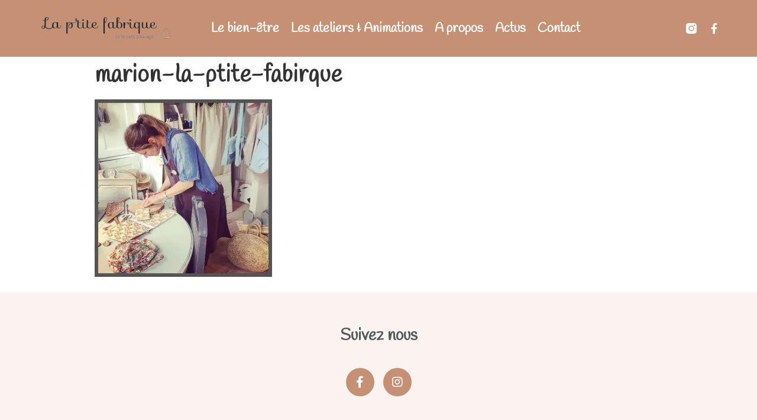

--- FILE ---
content_type: text/html; charset=UTF-8
request_url: https://laptitefabrique85.com/notre-team/marion-la-ptite-fabirque/
body_size: 7408
content:
<!doctype html>
<html lang="fr-FR">
<head>
	<meta charset="UTF-8">
		<meta name="viewport" content="width=device-width, initial-scale=1">
	<link rel="profile" href="https://gmpg.org/xfn/11">
	<title>marion-la-ptite-fabirque - La p&#039;tite fabrique 85</title>

<!-- This site is optimized with the Yoast SEO plugin v12.8 - https://yoast.com/wordpress/plugins/seo/ -->
<meta name="robots" content="max-snippet:-1, max-image-preview:large, max-video-preview:-1"/>
<link rel="canonical" href="https://laptitefabrique85.com/notre-team/marion-la-ptite-fabirque/" />
<meta property="og:locale" content="fr_FR" />
<meta property="og:type" content="article" />
<meta property="og:title" content="marion-la-ptite-fabirque - La p&#039;tite fabrique 85" />
<meta property="og:url" content="https://laptitefabrique85.com/notre-team/marion-la-ptite-fabirque/" />
<meta property="og:site_name" content="La p&#039;tite fabrique 85" />
<meta property="og:image" content="https://laptitefabrique85.com/wp-content/uploads/marion-la-ptite-fabirque.jpg" />
<meta property="og:image:secure_url" content="https://laptitefabrique85.com/wp-content/uploads/marion-la-ptite-fabirque.jpg" />
<meta property="og:image:width" content="960" />
<meta property="og:image:height" content="960" />
<script type='application/ld+json' class='yoast-schema-graph yoast-schema-graph--main'>{"@context":"https://schema.org","@graph":[{"@type":"Organization","@id":"https://laptitefabrique85.com/#organization","name":"La P'tite Fabrique 85","url":"https://laptitefabrique85.com/","sameAs":[],"logo":{"@type":"ImageObject","@id":"https://laptitefabrique85.com/#logo","url":"https://laptitefabrique85.com/wp-content/uploads/logo-quentin.png","width":720,"height":300,"caption":"La P'tite Fabrique 85"},"image":{"@id":"https://laptitefabrique85.com/#logo"}},{"@type":"WebSite","@id":"https://laptitefabrique85.com/#website","url":"https://laptitefabrique85.com/","name":"La p&#039;tite fabrique 85","publisher":{"@id":"https://laptitefabrique85.com/#organization"},"potentialAction":{"@type":"SearchAction","target":"https://laptitefabrique85.com/?s={search_term_string}","query-input":"required name=search_term_string"}},{"@type":"WebPage","@id":"https://laptitefabrique85.com/notre-team/marion-la-ptite-fabirque/#webpage","url":"https://laptitefabrique85.com/notre-team/marion-la-ptite-fabirque/","inLanguage":"fr-FR","name":"marion-la-ptite-fabirque - La p&#039;tite fabrique 85","isPartOf":{"@id":"https://laptitefabrique85.com/#website"},"datePublished":"2021-02-01T21:50:20+00:00","dateModified":"2021-02-01T21:50:20+00:00"}]}</script>
<!-- / Yoast SEO plugin. -->

<link rel='dns-prefetch' href='//s.w.org' />
<link rel="alternate" type="application/rss+xml" title="La p&#039;tite fabrique 85 &raquo; Flux" href="https://laptitefabrique85.com/feed/" />
<link rel="alternate" type="application/rss+xml" title="La p&#039;tite fabrique 85 &raquo; Flux des commentaires" href="https://laptitefabrique85.com/comments/feed/" />
		<script type="text/javascript">
			window._wpemojiSettings = {"baseUrl":"https:\/\/s.w.org\/images\/core\/emoji\/12.0.0-1\/72x72\/","ext":".png","svgUrl":"https:\/\/s.w.org\/images\/core\/emoji\/12.0.0-1\/svg\/","svgExt":".svg","source":{"concatemoji":"https:\/\/laptitefabrique85.com\/wp-includes\/js\/wp-emoji-release.min.js?ver=75180c774486cccf1d7630078fd67cd9"}};
			!function(e,a,t){var n,r,o,i=a.createElement("canvas"),p=i.getContext&&i.getContext("2d");function s(e,t){var a=String.fromCharCode;p.clearRect(0,0,i.width,i.height),p.fillText(a.apply(this,e),0,0);e=i.toDataURL();return p.clearRect(0,0,i.width,i.height),p.fillText(a.apply(this,t),0,0),e===i.toDataURL()}function c(e){var t=a.createElement("script");t.src=e,t.defer=t.type="text/javascript",a.getElementsByTagName("head")[0].appendChild(t)}for(o=Array("flag","emoji"),t.supports={everything:!0,everythingExceptFlag:!0},r=0;r<o.length;r++)t.supports[o[r]]=function(e){if(!p||!p.fillText)return!1;switch(p.textBaseline="top",p.font="600 32px Arial",e){case"flag":return s([127987,65039,8205,9895,65039],[127987,65039,8203,9895,65039])?!1:!s([55356,56826,55356,56819],[55356,56826,8203,55356,56819])&&!s([55356,57332,56128,56423,56128,56418,56128,56421,56128,56430,56128,56423,56128,56447],[55356,57332,8203,56128,56423,8203,56128,56418,8203,56128,56421,8203,56128,56430,8203,56128,56423,8203,56128,56447]);case"emoji":return!s([55357,56424,55356,57342,8205,55358,56605,8205,55357,56424,55356,57340],[55357,56424,55356,57342,8203,55358,56605,8203,55357,56424,55356,57340])}return!1}(o[r]),t.supports.everything=t.supports.everything&&t.supports[o[r]],"flag"!==o[r]&&(t.supports.everythingExceptFlag=t.supports.everythingExceptFlag&&t.supports[o[r]]);t.supports.everythingExceptFlag=t.supports.everythingExceptFlag&&!t.supports.flag,t.DOMReady=!1,t.readyCallback=function(){t.DOMReady=!0},t.supports.everything||(n=function(){t.readyCallback()},a.addEventListener?(a.addEventListener("DOMContentLoaded",n,!1),e.addEventListener("load",n,!1)):(e.attachEvent("onload",n),a.attachEvent("onreadystatechange",function(){"complete"===a.readyState&&t.readyCallback()})),(n=t.source||{}).concatemoji?c(n.concatemoji):n.wpemoji&&n.twemoji&&(c(n.twemoji),c(n.wpemoji)))}(window,document,window._wpemojiSettings);
		</script>
		<style type="text/css">
img.wp-smiley,
img.emoji {
	display: inline !important;
	border: none !important;
	box-shadow: none !important;
	height: 1em !important;
	width: 1em !important;
	margin: 0 .07em !important;
	vertical-align: -0.1em !important;
	background: none !important;
	padding: 0 !important;
}
</style>
	<link rel='stylesheet' id='wp-block-library-css'  href='https://laptitefabrique85.com/wp-includes/css/dist/block-library/style.min.css?ver=75180c774486cccf1d7630078fd67cd9' type='text/css' media='all' />
<link rel='stylesheet' id='advanced-gutenberg-blocks-style-css'  href='https://laptitefabrique85.com/wp-content/plugins/advanced-gutenberg-blocks/dist/blocks.style.build.css?ver=1.9.4' type='text/css' media='all' />
<link rel='stylesheet' id='hello-elementor-css'  href='https://laptitefabrique85.com/wp-content/themes/hello-elementor/style.min.css?ver=2.3.1' type='text/css' media='all' />
<link rel='stylesheet' id='hello-elementor-theme-style-css'  href='https://laptitefabrique85.com/wp-content/themes/hello-elementor/theme.min.css?ver=2.3.1' type='text/css' media='all' />
<link rel='stylesheet' id='elementor-icons-css'  href='https://laptitefabrique85.com/wp-content/plugins/elementor/assets/lib/eicons/css/elementor-icons.min.css?ver=5.9.1' type='text/css' media='all' />
<link rel='stylesheet' id='elementor-animations-css'  href='https://laptitefabrique85.com/wp-content/plugins/elementor/assets/lib/animations/animations.min.css?ver=3.0.14' type='text/css' media='all' />
<link rel='stylesheet' id='elementor-frontend-legacy-css'  href='https://laptitefabrique85.com/wp-content/plugins/elementor/assets/css/frontend-legacy.min.css?ver=3.0.14' type='text/css' media='all' />
<link rel='stylesheet' id='elementor-frontend-css'  href='https://laptitefabrique85.com/wp-content/plugins/elementor/assets/css/frontend.min.css?ver=3.0.14' type='text/css' media='all' />
<link rel='stylesheet' id='elementor-post-175-css'  href='https://laptitefabrique85.com/wp-content/uploads/elementor/css/post-175.css?ver=1622043202' type='text/css' media='all' />
<link rel='stylesheet' id='elementor-pro-css'  href='https://laptitefabrique85.com/wp-content/plugins/elementor-pro/assets/css/frontend.min.css?ver=3.0.8' type='text/css' media='all' />
<link rel='stylesheet' id='font-awesome-5-all-css'  href='https://laptitefabrique85.com/wp-content/plugins/elementor/assets/lib/font-awesome/css/all.min.css?ver=3.0.14' type='text/css' media='all' />
<link rel='stylesheet' id='font-awesome-4-shim-css'  href='https://laptitefabrique85.com/wp-content/plugins/elementor/assets/lib/font-awesome/css/v4-shims.min.css?ver=3.0.14' type='text/css' media='all' />
<link rel='stylesheet' id='elementor-global-css'  href='https://laptitefabrique85.com/wp-content/uploads/elementor/css/global.css?ver=1622043202' type='text/css' media='all' />
<link rel='stylesheet' id='elementor-post-281-css'  href='https://laptitefabrique85.com/wp-content/uploads/elementor/css/post-281.css?ver=1622043202' type='text/css' media='all' />
<link rel='stylesheet' id='elementor-post-322-css'  href='https://laptitefabrique85.com/wp-content/uploads/elementor/css/post-322.css?ver=1622043203' type='text/css' media='all' />
<link rel='stylesheet' id='google-fonts-1-css'  href='https://fonts.googleapis.com/css?family=Handlee%3A100%2C100italic%2C200%2C200italic%2C300%2C300italic%2C400%2C400italic%2C500%2C500italic%2C600%2C600italic%2C700%2C700italic%2C800%2C800italic%2C900%2C900italic%7CLobster%3A100%2C100italic%2C200%2C200italic%2C300%2C300italic%2C400%2C400italic%2C500%2C500italic%2C600%2C600italic%2C700%2C700italic%2C800%2C800italic%2C900%2C900italic%7CPoppins%3A100%2C100italic%2C200%2C200italic%2C300%2C300italic%2C400%2C400italic%2C500%2C500italic%2C600%2C600italic%2C700%2C700italic%2C800%2C800italic%2C900%2C900italic%7CRoboto+Slab%3A100%2C100italic%2C200%2C200italic%2C300%2C300italic%2C400%2C400italic%2C500%2C500italic%2C600%2C600italic%2C700%2C700italic%2C800%2C800italic%2C900%2C900italic%7CRoboto%3A100%2C100italic%2C200%2C200italic%2C300%2C300italic%2C400%2C400italic%2C500%2C500italic%2C600%2C600italic%2C700%2C700italic%2C800%2C800italic%2C900%2C900italic&#038;ver=75180c774486cccf1d7630078fd67cd9' type='text/css' media='all' />
<link rel='stylesheet' id='elementor-icons-shared-0-css'  href='https://laptitefabrique85.com/wp-content/plugins/elementor/assets/lib/font-awesome/css/fontawesome.min.css?ver=5.12.0' type='text/css' media='all' />
<link rel='stylesheet' id='elementor-icons-fa-brands-css'  href='https://laptitefabrique85.com/wp-content/plugins/elementor/assets/lib/font-awesome/css/brands.min.css?ver=5.12.0' type='text/css' media='all' />
<script type='text/javascript' src='https://laptitefabrique85.com/wp-content/plugins/wp-tarteaucitron-js-self-hosted/js/tarteaucitron/tarteaucitron.js?ver=1.0'></script>
<script type='text/javascript' src='https://laptitefabrique85.com/wp-content/plugins/wp-tarteaucitron-js-self-hosted/js/main.js?ver=1.0'></script>
<script type='text/javascript'>
var tarteaucitronForceExpire = '365';
var tarteaucitronCustomText = {
};;
tarteaucitron.init({
	"hashtag" : "#tarteaucitron",
	"highPrivacy" : false,
	"AcceptAllCta" : true,
	"orientation" : "top",
	"adblocker" : false,
	"showAlertSmall" : true,
	"cookieslist" : true,
	"removeCredit" : true,
	"handleBrowserDNTRequest" : true,
	"cookieDomain" : "",
	"cookieName" : "tarteaucitron",
	"useExternalCss" : false,
	"External CSS Url" : "",
	"tarteaucitronForceLanguage" : "BrowserLanguage",
	"tarteaucitronForceExpire" : "365",});
</script>
<script type='text/javascript' src='https://laptitefabrique85.com/wp-content/plugins/wp-tarteaucitron-js-self-hosted/js/main.js?ver=1.0'></script>
<script type='text/javascript'>
//Start Services ads 
// End Services ads 


//Start Services analytic 
// End Services analytic 


//Start Services api 
// End Services api 


//Start Services comment 
// End Services comment 


//Start Services social 
// End Services social 


//Start Services support 
// End Services support 


//Start Services video 
// End Services video 
</script>
<script type='text/javascript' src='https://laptitefabrique85.com/wp-content/plugins/elementor/assets/lib/font-awesome/js/v4-shims.min.js?ver=3.0.14'></script>
<link rel='https://api.w.org/' href='https://laptitefabrique85.com/wp-json/' />
<link rel="EditURI" type="application/rsd+xml" title="RSD" href="https://laptitefabrique85.com/xmlrpc.php?rsd" />
<link rel="wlwmanifest" type="application/wlwmanifest+xml" href="https://laptitefabrique85.com/wp-includes/wlwmanifest.xml" /> 

<link rel='shortlink' href='https://laptitefabrique85.com/?p=381' />
<link rel="alternate" type="application/json+oembed" href="https://laptitefabrique85.com/wp-json/oembed/1.0/embed?url=https%3A%2F%2Flaptitefabrique85.com%2Fnotre-team%2Fmarion-la-ptite-fabirque%2F" />
<link rel="alternate" type="text/xml+oembed" href="https://laptitefabrique85.com/wp-json/oembed/1.0/embed?url=https%3A%2F%2Flaptitefabrique85.com%2Fnotre-team%2Fmarion-la-ptite-fabirque%2F&#038;format=xml" />
</head>
<body data-rsssl=1 class="attachment attachment-template-default attachmentid-381 attachment-jpeg elementor-default elementor-kit-175">

		<div data-elementor-type="header" data-elementor-id="281" class="elementor elementor-281 elementor-location-header" data-elementor-settings="[]">
		<div class="elementor-section-wrap">
					<section class="elementor-section elementor-top-section elementor-element elementor-element-46d271eb elementor-section-full_width elementor-section-height-min-height elementor-section-items-stretch elementor-section-height-default" data-id="46d271eb" data-element_type="section" data-settings="{&quot;background_background&quot;:&quot;classic&quot;}">
						<div class="elementor-container elementor-column-gap-default">
							<div class="elementor-row">
					<div class="elementor-column elementor-col-25 elementor-top-column elementor-element elementor-element-2eb6e619" data-id="2eb6e619" data-element_type="column">
			<div class="elementor-column-wrap elementor-element-populated">
							<div class="elementor-widget-wrap">
						<div class="elementor-element elementor-element-12edcc92 elementor-widget elementor-widget-image" data-id="12edcc92" data-element_type="widget" data-widget_type="image.default">
				<div class="elementor-widget-container">
					<div class="elementor-image">
											<a href="https://laptitefabrique85.com">
							<picture class="attachment-full size-full">
<source type="image/webp" srcset="https://laptitefabrique85.com/wp-content/uploads/logo-quentin.png.webp 720w, https://laptitefabrique85.com/wp-content/uploads/logo-quentin-300x125.png.webp 300w" sizes="(max-width: 720px) 100vw, 720px"/>
<img width="720" height="300" src="https://laptitefabrique85.com/wp-content/uploads/logo-quentin.png" alt="" srcset="https://laptitefabrique85.com/wp-content/uploads/logo-quentin.png 720w, https://laptitefabrique85.com/wp-content/uploads/logo-quentin-300x125.png 300w" sizes="(max-width: 720px) 100vw, 720px"/>
</picture>
								</a>
											</div>
				</div>
				</div>
						</div>
					</div>
		</div>
				<div class="elementor-column elementor-col-50 elementor-top-column elementor-element elementor-element-f31d0ff" data-id="f31d0ff" data-element_type="column">
			<div class="elementor-column-wrap elementor-element-populated">
							<div class="elementor-widget-wrap">
						<div class="elementor-element elementor-element-7b103188 elementor-nav-menu__align-center elementor-nav-menu--stretch elementor-nav-menu__text-align-center elementor-nav-menu--indicator-classic elementor-nav-menu--dropdown-tablet elementor-nav-menu--toggle elementor-nav-menu--burger elementor-widget elementor-widget-nav-menu" data-id="7b103188" data-element_type="widget" data-settings="{&quot;full_width&quot;:&quot;stretch&quot;,&quot;layout&quot;:&quot;horizontal&quot;,&quot;toggle&quot;:&quot;burger&quot;}" data-widget_type="nav-menu.default">
				<div class="elementor-widget-container">
						<nav role="navigation" class="elementor-nav-menu--main elementor-nav-menu__container elementor-nav-menu--layout-horizontal e--pointer-underline e--animation-fade"><ul id="menu-1-7b103188" class="elementor-nav-menu"><li class="menu-item menu-item-type-custom menu-item-object-custom menu-item-has-children menu-item-287"><a href="#" class="elementor-item elementor-item-anchor">Le bien-être</a>
<ul class="sub-menu elementor-nav-menu--dropdown">
	<li class="menu-item menu-item-type-post_type menu-item-object-page menu-item-407"><a href="https://laptitefabrique85.com/le-bien-etre-pour-soi-et-ses-proches/" class="elementor-sub-item">Pour soi et ses proches</a></li>
	<li class="menu-item menu-item-type-post_type menu-item-object-page menu-item-406"><a href="https://laptitefabrique85.com/le-bien-etre-en-entreprise/" class="elementor-sub-item">En entreprise</a></li>
	<li class="menu-item menu-item-type-post_type menu-item-object-page menu-item-405"><a href="https://laptitefabrique85.com/le-bien-etre-a-lecole/" class="elementor-sub-item">A l&#8217;école</a></li>
</ul>
</li>
<li class="menu-item menu-item-type-custom menu-item-object-custom menu-item-has-children menu-item-291"><a href="#" class="elementor-item elementor-item-anchor">Les ateliers &#038; Animations</a>
<ul class="sub-menu elementor-nav-menu--dropdown">
	<li class="menu-item menu-item-type-post_type menu-item-object-page menu-item-429"><a href="https://laptitefabrique85.com/le-programme-des-ateliers-a-venir/" class="elementor-sub-item">Le programme à venir</a></li>
	<li class="menu-item menu-item-type-post_type menu-item-object-page menu-item-292"><a href="https://laptitefabrique85.com/les-ateliers-cosmetiques-naturels-diy/" class="elementor-sub-item">Les ateliers cosmétiques naturels DIY</a></li>
	<li class="menu-item menu-item-type-post_type menu-item-object-page menu-item-425"><a href="https://laptitefabrique85.com/les-ateliers-enfants/" class="elementor-sub-item">Les ateliers enfants</a></li>
	<li class="menu-item menu-item-type-post_type menu-item-object-page menu-item-424"><a href="https://laptitefabrique85.com/les-ateliers-prives/" class="elementor-sub-item">Les ateliers privés</a></li>
	<li class="menu-item menu-item-type-post_type menu-item-object-page menu-item-426"><a href="https://laptitefabrique85.com/les-ateliers-creatifs/" class="elementor-sub-item">Les ateliers créatifs</a></li>
	<li class="menu-item menu-item-type-post_type menu-item-object-page menu-item-427"><a href="https://laptitefabrique85.com/les-evenements-slow-bien-etre/" class="elementor-sub-item">Les événements slow et bien être</a></li>
	<li class="menu-item menu-item-type-post_type menu-item-object-page menu-item-428"><a href="https://laptitefabrique85.com/les-atelier-healthy-food/" class="elementor-sub-item">Les ateliers &#8220;Healthy food&#8221;</a></li>
</ul>
</li>
<li class="menu-item menu-item-type-custom menu-item-object-custom menu-item-has-children menu-item-408"><a href="#" class="elementor-item elementor-item-anchor">A propos</a>
<ul class="sub-menu elementor-nav-menu--dropdown">
	<li class="menu-item menu-item-type-post_type menu-item-object-page menu-item-411"><a href="https://laptitefabrique85.com/notre-concept/" class="elementor-sub-item">Notre concept</a></li>
	<li class="menu-item menu-item-type-post_type menu-item-object-page menu-item-410"><a href="https://laptitefabrique85.com/nos-valeurs/" class="elementor-sub-item">Nos valeurs</a></li>
	<li class="menu-item menu-item-type-post_type menu-item-object-page menu-item-409"><a href="https://laptitefabrique85.com/notre-team/" class="elementor-sub-item">Notre Team</a></li>
</ul>
</li>
<li class="menu-item menu-item-type-post_type menu-item-object-page menu-item-1286"><a href="https://laptitefabrique85.com/actualites/" class="elementor-item">Actus</a></li>
<li class="menu-item menu-item-type-post_type menu-item-object-page menu-item-293"><a href="https://laptitefabrique85.com/contact/" class="elementor-item">Contact</a></li>
</ul></nav>
					<div class="elementor-menu-toggle" role="button" tabindex="0" aria-label="Menu Toggle" aria-expanded="false">
			<i class="eicon-menu-bar" aria-hidden="true"></i>
			<span class="elementor-screen-only">Menu</span>
		</div>
			<nav class="elementor-nav-menu--dropdown elementor-nav-menu__container" role="navigation" aria-hidden="true"><ul id="menu-2-7b103188" class="elementor-nav-menu"><li class="menu-item menu-item-type-custom menu-item-object-custom menu-item-has-children menu-item-287"><a href="#" class="elementor-item elementor-item-anchor">Le bien-être</a>
<ul class="sub-menu elementor-nav-menu--dropdown">
	<li class="menu-item menu-item-type-post_type menu-item-object-page menu-item-407"><a href="https://laptitefabrique85.com/le-bien-etre-pour-soi-et-ses-proches/" class="elementor-sub-item">Pour soi et ses proches</a></li>
	<li class="menu-item menu-item-type-post_type menu-item-object-page menu-item-406"><a href="https://laptitefabrique85.com/le-bien-etre-en-entreprise/" class="elementor-sub-item">En entreprise</a></li>
	<li class="menu-item menu-item-type-post_type menu-item-object-page menu-item-405"><a href="https://laptitefabrique85.com/le-bien-etre-a-lecole/" class="elementor-sub-item">A l&#8217;école</a></li>
</ul>
</li>
<li class="menu-item menu-item-type-custom menu-item-object-custom menu-item-has-children menu-item-291"><a href="#" class="elementor-item elementor-item-anchor">Les ateliers &#038; Animations</a>
<ul class="sub-menu elementor-nav-menu--dropdown">
	<li class="menu-item menu-item-type-post_type menu-item-object-page menu-item-429"><a href="https://laptitefabrique85.com/le-programme-des-ateliers-a-venir/" class="elementor-sub-item">Le programme à venir</a></li>
	<li class="menu-item menu-item-type-post_type menu-item-object-page menu-item-292"><a href="https://laptitefabrique85.com/les-ateliers-cosmetiques-naturels-diy/" class="elementor-sub-item">Les ateliers cosmétiques naturels DIY</a></li>
	<li class="menu-item menu-item-type-post_type menu-item-object-page menu-item-425"><a href="https://laptitefabrique85.com/les-ateliers-enfants/" class="elementor-sub-item">Les ateliers enfants</a></li>
	<li class="menu-item menu-item-type-post_type menu-item-object-page menu-item-424"><a href="https://laptitefabrique85.com/les-ateliers-prives/" class="elementor-sub-item">Les ateliers privés</a></li>
	<li class="menu-item menu-item-type-post_type menu-item-object-page menu-item-426"><a href="https://laptitefabrique85.com/les-ateliers-creatifs/" class="elementor-sub-item">Les ateliers créatifs</a></li>
	<li class="menu-item menu-item-type-post_type menu-item-object-page menu-item-427"><a href="https://laptitefabrique85.com/les-evenements-slow-bien-etre/" class="elementor-sub-item">Les événements slow et bien être</a></li>
	<li class="menu-item menu-item-type-post_type menu-item-object-page menu-item-428"><a href="https://laptitefabrique85.com/les-atelier-healthy-food/" class="elementor-sub-item">Les ateliers &#8220;Healthy food&#8221;</a></li>
</ul>
</li>
<li class="menu-item menu-item-type-custom menu-item-object-custom menu-item-has-children menu-item-408"><a href="#" class="elementor-item elementor-item-anchor">A propos</a>
<ul class="sub-menu elementor-nav-menu--dropdown">
	<li class="menu-item menu-item-type-post_type menu-item-object-page menu-item-411"><a href="https://laptitefabrique85.com/notre-concept/" class="elementor-sub-item">Notre concept</a></li>
	<li class="menu-item menu-item-type-post_type menu-item-object-page menu-item-410"><a href="https://laptitefabrique85.com/nos-valeurs/" class="elementor-sub-item">Nos valeurs</a></li>
	<li class="menu-item menu-item-type-post_type menu-item-object-page menu-item-409"><a href="https://laptitefabrique85.com/notre-team/" class="elementor-sub-item">Notre Team</a></li>
</ul>
</li>
<li class="menu-item menu-item-type-post_type menu-item-object-page menu-item-1286"><a href="https://laptitefabrique85.com/actualites/" class="elementor-item">Actus</a></li>
<li class="menu-item menu-item-type-post_type menu-item-object-page menu-item-293"><a href="https://laptitefabrique85.com/contact/" class="elementor-item">Contact</a></li>
</ul></nav>
				</div>
				</div>
						</div>
					</div>
		</div>
				<div class="elementor-column elementor-col-25 elementor-top-column elementor-element elementor-element-2101eb56" data-id="2101eb56" data-element_type="column">
			<div class="elementor-column-wrap elementor-element-populated">
							<div class="elementor-widget-wrap">
						<div class="elementor-element elementor-element-57e454d elementor-shape-square elementor-grid-0 elementor-widget elementor-widget-social-icons" data-id="57e454d" data-element_type="widget" data-widget_type="social-icons.default">
				<div class="elementor-widget-container">
					<div class="elementor-social-icons-wrapper elementor-grid">
							<div class="elementor-grid-item">
					<a class="elementor-icon elementor-social-icon elementor-social-icon- elementor-repeater-item-12ecc50" href="https://www.instagram.com/laptitefabrique85/?hl=fr" target="_blank">
						<span class="elementor-screen-only"></span>
						<svg xmlns="http://www.w3.org/2000/svg" id="b62454c0-0463-412a-9492-fabdb97c2bec" data-name="Layer 1" width="21" height="21" viewBox="0 0 21 21"><path id="a9b4ec56-f47e-4995-bb27-f770c3d572e7" data-name="Combined-Shape" d="M15.9967,0A5.008,5.008,0,0,1,21,5.0033V15.9967A5.008,5.008,0,0,1,15.9967,21H5.0033A5.008,5.008,0,0,1,0,15.9967V5.0033A5.008,5.008,0,0,1,5.0033,0ZM10.5,5.04a5.46,5.46,0,1,0,5.46,5.46A5.46,5.46,0,0,0,10.5,5.04Zm0,1.68A3.78,3.78,0,1,1,6.72,10.5,3.78,3.78,0,0,1,10.5,6.72Zm6.09-3.78a1.47,1.47,0,1,0,1.47,1.47A1.47,1.47,0,0,0,16.59,2.94Z" style="fill-rule:evenodd"></path></svg>					</a>
				</div>
							<div class="elementor-grid-item">
					<a class="elementor-icon elementor-social-icon elementor-social-icon-facebook-f elementor-repeater-item-fac13cb" href="https://www.facebook.com/laptitefabriquedelacotesauvage" target="_blank">
						<span class="elementor-screen-only">Facebook-f</span>
						<i class="fab fa-facebook-f"></i>					</a>
				</div>
					</div>
				</div>
				</div>
						</div>
					</div>
		</div>
								</div>
					</div>
		</section>
				</div>
		</div>
		
<main class="site-main post-381 attachment type-attachment status-inherit hentry" role="main">
			<header class="page-header">
			<h1 class="entry-title">marion-la-ptite-fabirque</h1>		</header>
		<div class="page-content">
		<p class="attachment"><a href='https://laptitefabrique85.com/wp-content/uploads/marion-la-ptite-fabirque.jpg'><picture class="attachment-medium size-medium">
<source type="image/webp" srcset="https://laptitefabrique85.com/wp-content/uploads/marion-la-ptite-fabirque-300x300.jpg.webp 300w, https://laptitefabrique85.com/wp-content/uploads/marion-la-ptite-fabirque-150x150.jpg.webp 150w, https://laptitefabrique85.com/wp-content/uploads/marion-la-ptite-fabirque-768x768.jpg.webp 768w, https://laptitefabrique85.com/wp-content/uploads/marion-la-ptite-fabirque.jpg.webp 960w" sizes="(max-width: 300px) 100vw, 300px"/>
<img width="300" height="300" src="https://laptitefabrique85.com/wp-content/uploads/marion-la-ptite-fabirque-300x300.jpg" alt="" srcset="https://laptitefabrique85.com/wp-content/uploads/marion-la-ptite-fabirque-300x300.jpg 300w, https://laptitefabrique85.com/wp-content/uploads/marion-la-ptite-fabirque-150x150.jpg 150w, https://laptitefabrique85.com/wp-content/uploads/marion-la-ptite-fabirque-768x768.jpg 768w, https://laptitefabrique85.com/wp-content/uploads/marion-la-ptite-fabirque.jpg 960w" sizes="(max-width: 300px) 100vw, 300px"/>
</picture>
</a></p>
		<div class="post-tags">
					</div>
			</div>

	<section id="comments" class="comments-area">

	


</section><!-- .comments-area -->
</main>

			<div data-elementor-type="footer" data-elementor-id="322" class="elementor elementor-322 elementor-location-footer" data-elementor-settings="[]">
		<div class="elementor-section-wrap">
					<section class="elementor-section elementor-top-section elementor-element elementor-element-4fc2664 elementor-section-boxed elementor-section-height-default elementor-section-height-default" data-id="4fc2664" data-element_type="section" data-settings="{&quot;background_background&quot;:&quot;classic&quot;}">
						<div class="elementor-container elementor-column-gap-default">
							<div class="elementor-row">
					<div class="elementor-column elementor-col-100 elementor-top-column elementor-element elementor-element-6868428" data-id="6868428" data-element_type="column" data-settings="{&quot;background_background&quot;:&quot;classic&quot;}">
			<div class="elementor-column-wrap elementor-element-populated">
							<div class="elementor-widget-wrap">
						<div class="elementor-element elementor-element-9cc3717 elementor-widget elementor-widget-heading" data-id="9cc3717" data-element_type="widget" data-widget_type="heading.default">
				<div class="elementor-widget-container">
			<h3 class="elementor-heading-title elementor-size-default">Suivez nous</h3>		</div>
				</div>
				<div class="elementor-element elementor-element-62e9792 elementor-shape-rounded elementor-grid-0 elementor-widget elementor-widget-social-icons" data-id="62e9792" data-element_type="widget" data-widget_type="social-icons.default">
				<div class="elementor-widget-container">
					<div class="elementor-social-icons-wrapper elementor-grid">
							<div class="elementor-grid-item">
					<a class="elementor-icon elementor-social-icon elementor-social-icon-facebook-f elementor-repeater-item-e243yam" href="https://www.facebook.com/laptitefabriquedelacotesauvage" target="_blank">
						<span class="elementor-screen-only">Facebook-f</span>
						<i class="fab fa-facebook-f"></i>					</a>
				</div>
							<div class="elementor-grid-item">
					<a class="elementor-icon elementor-social-icon elementor-social-icon-instagram elementor-repeater-item-e344eea" href="https://www.instagram.com/laptitefabrique85/?hl=fr" target="_blank">
						<span class="elementor-screen-only">Instagram</span>
						<i class="fab fa-instagram"></i>					</a>
				</div>
					</div>
				</div>
				</div>
						</div>
					</div>
		</div>
								</div>
					</div>
		</section>
				<footer class="elementor-section elementor-top-section elementor-element elementor-element-ed9b573 elementor-section-full_width elementor-section-height-default elementor-section-height-default" data-id="ed9b573" data-element_type="section" data-settings="{&quot;background_background&quot;:&quot;classic&quot;}">
						<div class="elementor-container elementor-column-gap-no">
							<div class="elementor-row">
					<div class="elementor-column elementor-col-25 elementor-top-column elementor-element elementor-element-5ca39110" data-id="5ca39110" data-element_type="column">
			<div class="elementor-column-wrap elementor-element-populated">
							<div class="elementor-widget-wrap">
						<div class="elementor-element elementor-element-2462a102 elementor-widget elementor-widget-image" data-id="2462a102" data-element_type="widget" data-widget_type="image.default">
				<div class="elementor-widget-container">
					<div class="elementor-image">
											<a href="https://laptitefabrique85.com">
							<picture class="attachment-full size-full">
<source type="image/webp" srcset="https://laptitefabrique85.com/wp-content/uploads/logo-quentin.png.webp 720w, https://laptitefabrique85.com/wp-content/uploads/logo-quentin-300x125.png.webp 300w" sizes="(max-width: 720px) 100vw, 720px"/>
<img width="720" height="300" src="https://laptitefabrique85.com/wp-content/uploads/logo-quentin.png" alt="" srcset="https://laptitefabrique85.com/wp-content/uploads/logo-quentin.png 720w, https://laptitefabrique85.com/wp-content/uploads/logo-quentin-300x125.png 300w" sizes="(max-width: 720px) 100vw, 720px"/>
</picture>
								</a>
											</div>
				</div>
				</div>
						</div>
					</div>
		</div>
				<div class="elementor-column elementor-col-25 elementor-top-column elementor-element elementor-element-591655d5" data-id="591655d5" data-element_type="column">
			<div class="elementor-column-wrap elementor-element-populated">
							<div class="elementor-widget-wrap">
						<div class="elementor-element elementor-element-5c0d852f elementor-widget elementor-widget-heading" data-id="5c0d852f" data-element_type="widget" data-widget_type="heading.default">
				<div class="elementor-widget-container">
			<h4 class="elementor-heading-title elementor-size-default">Nous rendre visite</h4>		</div>
				</div>
				<div class="elementor-element elementor-element-497cc8d6 elementor-widget elementor-widget-text-editor" data-id="497cc8d6" data-element_type="widget" data-widget_type="text-editor.default">
				<div class="elementor-widget-container">
					<div class="elementor-text-editor elementor-clearfix"><p>9 bis rue des Fusiliers Marins</p><p>85100 Les Sables d&#8217;Olonne</p><p>06.63.72.70.52</p><p> </p></div>
				</div>
				</div>
						</div>
					</div>
		</div>
				<div class="elementor-column elementor-col-25 elementor-top-column elementor-element elementor-element-59c2bb6c" data-id="59c2bb6c" data-element_type="column">
			<div class="elementor-column-wrap elementor-element-populated">
							<div class="elementor-widget-wrap">
						<div class="elementor-element elementor-element-47fa4633 elementor-widget elementor-widget-heading" data-id="47fa4633" data-element_type="widget" data-widget_type="heading.default">
				<div class="elementor-widget-container">
			<h4 class="elementor-heading-title elementor-size-default">horaires d'ouverture</h4>		</div>
				</div>
				<div class="elementor-element elementor-element-51c61ed5 elementor-widget elementor-widget-text-editor" data-id="51c61ed5" data-element_type="widget" data-widget_type="text-editor.default">
				<div class="elementor-widget-container">
					<div class="elementor-text-editor elementor-clearfix"><p>Lundi, Mardi, Jeudi, Vendredi, Samedi <br />10h00 &#8211; 12h00 &amp; 14h30 &#8211; 17h00<br />Fermé le Mercredi et le Dimanche</p></div>
				</div>
				</div>
						</div>
					</div>
		</div>
				<div class="elementor-column elementor-col-25 elementor-top-column elementor-element elementor-element-1a43cd3" data-id="1a43cd3" data-element_type="column">
			<div class="elementor-column-wrap elementor-element-populated">
							<div class="elementor-widget-wrap">
						<div class="elementor-element elementor-element-6f884f16 elementor-widget elementor-widget-heading" data-id="6f884f16" data-element_type="widget" data-widget_type="heading.default">
				<div class="elementor-widget-container">
			<h4 class="elementor-heading-title elementor-size-default">Liens rapides</h4>		</div>
				</div>
				<div class="elementor-element elementor-element-6aa90586 elementor-nav-menu--dropdown-none elementor-nav-menu--indicator-classic elementor-widget elementor-widget-nav-menu" data-id="6aa90586" data-element_type="widget" data-settings="{&quot;layout&quot;:&quot;vertical&quot;}" data-widget_type="nav-menu.default">
				<div class="elementor-widget-container">
						<nav role="navigation" class="elementor-nav-menu--main elementor-nav-menu__container elementor-nav-menu--layout-vertical e--pointer-none"><ul id="menu-1-6aa90586" class="elementor-nav-menu sm-vertical"><li class="menu-item menu-item-type-custom menu-item-object-custom menu-item-has-children menu-item-287"><a href="#" class="elementor-item elementor-item-anchor">Le bien-être</a>
<ul class="sub-menu elementor-nav-menu--dropdown">
	<li class="menu-item menu-item-type-post_type menu-item-object-page menu-item-407"><a href="https://laptitefabrique85.com/le-bien-etre-pour-soi-et-ses-proches/" class="elementor-sub-item">Pour soi et ses proches</a></li>
	<li class="menu-item menu-item-type-post_type menu-item-object-page menu-item-406"><a href="https://laptitefabrique85.com/le-bien-etre-en-entreprise/" class="elementor-sub-item">En entreprise</a></li>
	<li class="menu-item menu-item-type-post_type menu-item-object-page menu-item-405"><a href="https://laptitefabrique85.com/le-bien-etre-a-lecole/" class="elementor-sub-item">A l&#8217;école</a></li>
</ul>
</li>
<li class="menu-item menu-item-type-custom menu-item-object-custom menu-item-has-children menu-item-291"><a href="#" class="elementor-item elementor-item-anchor">Les ateliers &#038; Animations</a>
<ul class="sub-menu elementor-nav-menu--dropdown">
	<li class="menu-item menu-item-type-post_type menu-item-object-page menu-item-429"><a href="https://laptitefabrique85.com/le-programme-des-ateliers-a-venir/" class="elementor-sub-item">Le programme à venir</a></li>
	<li class="menu-item menu-item-type-post_type menu-item-object-page menu-item-292"><a href="https://laptitefabrique85.com/les-ateliers-cosmetiques-naturels-diy/" class="elementor-sub-item">Les ateliers cosmétiques naturels DIY</a></li>
	<li class="menu-item menu-item-type-post_type menu-item-object-page menu-item-425"><a href="https://laptitefabrique85.com/les-ateliers-enfants/" class="elementor-sub-item">Les ateliers enfants</a></li>
	<li class="menu-item menu-item-type-post_type menu-item-object-page menu-item-424"><a href="https://laptitefabrique85.com/les-ateliers-prives/" class="elementor-sub-item">Les ateliers privés</a></li>
	<li class="menu-item menu-item-type-post_type menu-item-object-page menu-item-426"><a href="https://laptitefabrique85.com/les-ateliers-creatifs/" class="elementor-sub-item">Les ateliers créatifs</a></li>
	<li class="menu-item menu-item-type-post_type menu-item-object-page menu-item-427"><a href="https://laptitefabrique85.com/les-evenements-slow-bien-etre/" class="elementor-sub-item">Les événements slow et bien être</a></li>
	<li class="menu-item menu-item-type-post_type menu-item-object-page menu-item-428"><a href="https://laptitefabrique85.com/les-atelier-healthy-food/" class="elementor-sub-item">Les ateliers &#8220;Healthy food&#8221;</a></li>
</ul>
</li>
<li class="menu-item menu-item-type-custom menu-item-object-custom menu-item-has-children menu-item-408"><a href="#" class="elementor-item elementor-item-anchor">A propos</a>
<ul class="sub-menu elementor-nav-menu--dropdown">
	<li class="menu-item menu-item-type-post_type menu-item-object-page menu-item-411"><a href="https://laptitefabrique85.com/notre-concept/" class="elementor-sub-item">Notre concept</a></li>
	<li class="menu-item menu-item-type-post_type menu-item-object-page menu-item-410"><a href="https://laptitefabrique85.com/nos-valeurs/" class="elementor-sub-item">Nos valeurs</a></li>
	<li class="menu-item menu-item-type-post_type menu-item-object-page menu-item-409"><a href="https://laptitefabrique85.com/notre-team/" class="elementor-sub-item">Notre Team</a></li>
</ul>
</li>
<li class="menu-item menu-item-type-post_type menu-item-object-page menu-item-1286"><a href="https://laptitefabrique85.com/actualites/" class="elementor-item">Actus</a></li>
<li class="menu-item menu-item-type-post_type menu-item-object-page menu-item-293"><a href="https://laptitefabrique85.com/contact/" class="elementor-item">Contact</a></li>
</ul></nav>
					<div class="elementor-menu-toggle" role="button" tabindex="0" aria-label="Menu Toggle" aria-expanded="false">
			<i class="eicon-menu-bar" aria-hidden="true"></i>
			<span class="elementor-screen-only">Menu</span>
		</div>
			<nav class="elementor-nav-menu--dropdown elementor-nav-menu__container" role="navigation" aria-hidden="true"><ul id="menu-2-6aa90586" class="elementor-nav-menu sm-vertical"><li class="menu-item menu-item-type-custom menu-item-object-custom menu-item-has-children menu-item-287"><a href="#" class="elementor-item elementor-item-anchor">Le bien-être</a>
<ul class="sub-menu elementor-nav-menu--dropdown">
	<li class="menu-item menu-item-type-post_type menu-item-object-page menu-item-407"><a href="https://laptitefabrique85.com/le-bien-etre-pour-soi-et-ses-proches/" class="elementor-sub-item">Pour soi et ses proches</a></li>
	<li class="menu-item menu-item-type-post_type menu-item-object-page menu-item-406"><a href="https://laptitefabrique85.com/le-bien-etre-en-entreprise/" class="elementor-sub-item">En entreprise</a></li>
	<li class="menu-item menu-item-type-post_type menu-item-object-page menu-item-405"><a href="https://laptitefabrique85.com/le-bien-etre-a-lecole/" class="elementor-sub-item">A l&#8217;école</a></li>
</ul>
</li>
<li class="menu-item menu-item-type-custom menu-item-object-custom menu-item-has-children menu-item-291"><a href="#" class="elementor-item elementor-item-anchor">Les ateliers &#038; Animations</a>
<ul class="sub-menu elementor-nav-menu--dropdown">
	<li class="menu-item menu-item-type-post_type menu-item-object-page menu-item-429"><a href="https://laptitefabrique85.com/le-programme-des-ateliers-a-venir/" class="elementor-sub-item">Le programme à venir</a></li>
	<li class="menu-item menu-item-type-post_type menu-item-object-page menu-item-292"><a href="https://laptitefabrique85.com/les-ateliers-cosmetiques-naturels-diy/" class="elementor-sub-item">Les ateliers cosmétiques naturels DIY</a></li>
	<li class="menu-item menu-item-type-post_type menu-item-object-page menu-item-425"><a href="https://laptitefabrique85.com/les-ateliers-enfants/" class="elementor-sub-item">Les ateliers enfants</a></li>
	<li class="menu-item menu-item-type-post_type menu-item-object-page menu-item-424"><a href="https://laptitefabrique85.com/les-ateliers-prives/" class="elementor-sub-item">Les ateliers privés</a></li>
	<li class="menu-item menu-item-type-post_type menu-item-object-page menu-item-426"><a href="https://laptitefabrique85.com/les-ateliers-creatifs/" class="elementor-sub-item">Les ateliers créatifs</a></li>
	<li class="menu-item menu-item-type-post_type menu-item-object-page menu-item-427"><a href="https://laptitefabrique85.com/les-evenements-slow-bien-etre/" class="elementor-sub-item">Les événements slow et bien être</a></li>
	<li class="menu-item menu-item-type-post_type menu-item-object-page menu-item-428"><a href="https://laptitefabrique85.com/les-atelier-healthy-food/" class="elementor-sub-item">Les ateliers &#8220;Healthy food&#8221;</a></li>
</ul>
</li>
<li class="menu-item menu-item-type-custom menu-item-object-custom menu-item-has-children menu-item-408"><a href="#" class="elementor-item elementor-item-anchor">A propos</a>
<ul class="sub-menu elementor-nav-menu--dropdown">
	<li class="menu-item menu-item-type-post_type menu-item-object-page menu-item-411"><a href="https://laptitefabrique85.com/notre-concept/" class="elementor-sub-item">Notre concept</a></li>
	<li class="menu-item menu-item-type-post_type menu-item-object-page menu-item-410"><a href="https://laptitefabrique85.com/nos-valeurs/" class="elementor-sub-item">Nos valeurs</a></li>
	<li class="menu-item menu-item-type-post_type menu-item-object-page menu-item-409"><a href="https://laptitefabrique85.com/notre-team/" class="elementor-sub-item">Notre Team</a></li>
</ul>
</li>
<li class="menu-item menu-item-type-post_type menu-item-object-page menu-item-1286"><a href="https://laptitefabrique85.com/actualites/" class="elementor-item">Actus</a></li>
<li class="menu-item menu-item-type-post_type menu-item-object-page menu-item-293"><a href="https://laptitefabrique85.com/contact/" class="elementor-item">Contact</a></li>
</ul></nav>
				</div>
				</div>
						</div>
					</div>
		</div>
								</div>
					</div>
		</footer>
				<section class="elementor-section elementor-top-section elementor-element elementor-element-4a6f45ed elementor-section-full_width elementor-section-height-min-height elementor-section-content-middle elementor-section-height-default elementor-section-items-middle" data-id="4a6f45ed" data-element_type="section" data-settings="{&quot;background_background&quot;:&quot;classic&quot;}">
						<div class="elementor-container elementor-column-gap-no">
							<div class="elementor-row">
					<div class="elementor-column elementor-col-100 elementor-top-column elementor-element elementor-element-43eb2d1f" data-id="43eb2d1f" data-element_type="column">
			<div class="elementor-column-wrap elementor-element-populated">
							<div class="elementor-widget-wrap">
						<div class="elementor-element elementor-element-2885ca36 elementor-widget elementor-widget-heading" data-id="2885ca36" data-element_type="widget" data-widget_type="heading.default">
				<div class="elementor-widget-container">
			<p class="elementor-heading-title elementor-size-default">© La P'tite Fabrique 2026</p>		</div>
				</div>
						</div>
					</div>
		</div>
								</div>
					</div>
		</section>
				</div>
		</div>
		
<script type='text/javascript' src='https://laptitefabrique85.com/wp-includes/js/wp-embed.min.js?ver=75180c774486cccf1d7630078fd67cd9'></script>
<script type='text/javascript' src='https://laptitefabrique85.com/wp-includes/js/jquery/jquery.js?ver=1.12.4-wp'></script>
<script type='text/javascript' src='https://laptitefabrique85.com/wp-includes/js/jquery/jquery-migrate.min.js?ver=1.4.1'></script>
<script type='text/javascript' src='https://laptitefabrique85.com/wp-content/plugins/elementor-pro/assets/lib/smartmenus/jquery.smartmenus.min.js?ver=1.0.1'></script>
<script type='text/javascript' src='https://laptitefabrique85.com/wp-content/plugins/elementor/assets/js/frontend-modules.min.js?ver=3.0.14'></script>
<script type='text/javascript' src='https://laptitefabrique85.com/wp-content/plugins/elementor-pro/assets/lib/sticky/jquery.sticky.min.js?ver=3.0.8'></script>
<script type='text/javascript'>
var ElementorProFrontendConfig = {"ajaxurl":"https:\/\/laptitefabrique85.com\/wp-admin\/admin-ajax.php","nonce":"077860a656","i18n":{"toc_no_headings_found":"No headings were found on this page."},"shareButtonsNetworks":{"facebook":{"title":"Facebook","has_counter":true},"twitter":{"title":"Twitter"},"google":{"title":"Google+","has_counter":true},"linkedin":{"title":"LinkedIn","has_counter":true},"pinterest":{"title":"Pinterest","has_counter":true},"reddit":{"title":"Reddit","has_counter":true},"vk":{"title":"VK","has_counter":true},"odnoklassniki":{"title":"OK","has_counter":true},"tumblr":{"title":"Tumblr"},"digg":{"title":"Digg"},"skype":{"title":"Skype"},"stumbleupon":{"title":"StumbleUpon","has_counter":true},"mix":{"title":"Mix"},"telegram":{"title":"Telegram"},"pocket":{"title":"Pocket","has_counter":true},"xing":{"title":"XING","has_counter":true},"whatsapp":{"title":"WhatsApp"},"email":{"title":"Email"},"print":{"title":"Print"}},"facebook_sdk":{"lang":"fr_FR","app_id":""},"lottie":{"defaultAnimationUrl":"https:\/\/laptitefabrique85.com\/wp-content\/plugins\/elementor-pro\/modules\/lottie\/assets\/animations\/default.json"}};
</script>
<script type='text/javascript' src='https://laptitefabrique85.com/wp-content/plugins/elementor-pro/assets/js/frontend.min.js?ver=3.0.8'></script>
<script type='text/javascript' src='https://laptitefabrique85.com/wp-includes/js/jquery/ui/position.min.js?ver=1.11.4'></script>
<script type='text/javascript' src='https://laptitefabrique85.com/wp-content/plugins/elementor/assets/lib/dialog/dialog.min.js?ver=4.8.1'></script>
<script type='text/javascript' src='https://laptitefabrique85.com/wp-content/plugins/elementor/assets/lib/waypoints/waypoints.min.js?ver=4.0.2'></script>
<script type='text/javascript' src='https://laptitefabrique85.com/wp-content/plugins/elementor/assets/lib/swiper/swiper.min.js?ver=5.3.6'></script>
<script type='text/javascript' src='https://laptitefabrique85.com/wp-content/plugins/elementor/assets/lib/share-link/share-link.min.js?ver=3.0.14'></script>
<script type='text/javascript'>
var elementorFrontendConfig = {"environmentMode":{"edit":false,"wpPreview":false},"i18n":{"shareOnFacebook":"Partager sur Facebook","shareOnTwitter":"Partager sur Twitter","pinIt":"L\u2019\u00e9pingler","download":"T\u00e9l\u00e9charger","downloadImage":"T\u00e9l\u00e9charger une image","fullscreen":"Plein \u00e9cran","zoom":"Zoom","share":"Partager","playVideo":"Lire la vid\u00e9o","previous":"Pr\u00e9c\u00e9dent","next":"Suivant","close":"Fermer"},"is_rtl":false,"breakpoints":{"xs":0,"sm":480,"md":768,"lg":1025,"xl":1440,"xxl":1600},"version":"3.0.14","is_static":false,"legacyMode":{"elementWrappers":true},"urls":{"assets":"https:\/\/laptitefabrique85.com\/wp-content\/plugins\/elementor\/assets\/"},"settings":{"page":[],"editorPreferences":[]},"kit":{"global_image_lightbox":"yes","lightbox_enable_counter":"yes","lightbox_enable_fullscreen":"yes","lightbox_enable_zoom":"yes","lightbox_enable_share":"yes","lightbox_title_src":"title","lightbox_description_src":"description"},"post":{"id":381,"title":"marion-la-ptite-fabirque%20-%20La%20p%27tite%20fabrique%2085","excerpt":"","featuredImage":false}};
</script>
<script type='text/javascript' src='https://laptitefabrique85.com/wp-content/plugins/elementor/assets/js/frontend.min.js?ver=3.0.14'></script>

</body>
</html>


--- FILE ---
content_type: text/css
request_url: https://laptitefabrique85.com/wp-content/uploads/elementor/css/post-175.css?ver=1622043202
body_size: 320
content:
.elementor-kit-175{--e-global-color-primary:#C59074;--e-global-color-secondary:#54595F;--e-global-color-text:#7A7A7A;--e-global-color-accent:#C59074;--e-global-color-794ea4c:#EDF3F3;--e-global-typography-primary-font-family:"Handlee";--e-global-typography-primary-font-weight:600;--e-global-typography-secondary-font-family:"Lobster";--e-global-typography-secondary-font-weight:400;--e-global-typography-text-font-family:"Poppins";--e-global-typography-text-font-size:18px;--e-global-typography-text-font-weight:400;--e-global-typography-accent-font-family:"Roboto Slab";--e-global-typography-accent-font-weight:500;font-family:"Roboto", Sans-serif;font-size:18px;line-height:2em;}.elementor-kit-175 a{color:#C59074;}.elementor-kit-175 h1{font-family:"Handlee", Sans-serif;font-weight:600;}.elementor-kit-175 h2{font-family:"Helvetica", Sans-serif;font-size:24px;text-transform:none;}.elementor-section.elementor-section-boxed > .elementor-container{max-width:1140px;}.elementor-widget:not(:last-child){margin-bottom:20px;}{}h1.entry-title{display:var(--page-title-display);}@media(max-width:1024px){.elementor-section.elementor-section-boxed > .elementor-container{max-width:1025px;}}@media(max-width:767px){.elementor-section.elementor-section-boxed > .elementor-container{max-width:768px;}}

--- FILE ---
content_type: text/css
request_url: https://laptitefabrique85.com/wp-content/uploads/elementor/css/post-281.css?ver=1622043202
body_size: 1217
content:
.elementor-281 .elementor-element.elementor-element-46d271eb > .elementor-container{min-height:10vh;}.elementor-281 .elementor-element.elementor-element-46d271eb > .elementor-container:after{content:"";min-height:inherit;}.elementor-281 .elementor-element.elementor-element-46d271eb:not(.elementor-motion-effects-element-type-background), .elementor-281 .elementor-element.elementor-element-46d271eb > .elementor-motion-effects-container > .elementor-motion-effects-layer{background-color:var( --e-global-color-primary );}.elementor-281 .elementor-element.elementor-element-46d271eb{border-style:solid;border-width:0px 0px 0px 0px;border-color:#000000;transition:background 0.3s, border 0.3s, border-radius 0.3s, box-shadow 0.3s;padding:0% 5% 0% 5%;}.elementor-281 .elementor-element.elementor-element-46d271eb > .elementor-background-overlay{transition:background 0.3s, border-radius 0.3s, opacity 0.3s;}.elementor-bc-flex-widget .elementor-281 .elementor-element.elementor-element-2eb6e619.elementor-column .elementor-column-wrap{align-items:center;}.elementor-281 .elementor-element.elementor-element-2eb6e619.elementor-column.elementor-element[data-element_type="column"] > .elementor-column-wrap.elementor-element-populated > .elementor-widget-wrap{align-content:center;align-items:center;}.elementor-281 .elementor-element.elementor-element-2eb6e619 > .elementor-element-populated{padding:0px 0px 0px 0px;}.elementor-281 .elementor-element.elementor-element-12edcc92{text-align:left;}.elementor-bc-flex-widget .elementor-281 .elementor-element.elementor-element-f31d0ff.elementor-column .elementor-column-wrap{align-items:center;}.elementor-281 .elementor-element.elementor-element-f31d0ff.elementor-column.elementor-element[data-element_type="column"] > .elementor-column-wrap.elementor-element-populated > .elementor-widget-wrap{align-content:center;align-items:center;}.elementor-281 .elementor-element.elementor-element-7b103188 .elementor-menu-toggle{margin-left:auto;background-color:rgba(255, 255, 255, 0);}.elementor-281 .elementor-element.elementor-element-7b103188 .elementor-nav-menu .elementor-item{font-size:22px;font-weight:600;}.elementor-281 .elementor-element.elementor-element-7b103188 .elementor-nav-menu--main .elementor-item{color:#FFFCFC;padding-left:0px;padding-right:0px;padding-top:0px;padding-bottom:0px;}.elementor-281 .elementor-element.elementor-element-7b103188 .elementor-nav-menu--main .elementor-item:hover,
					.elementor-281 .elementor-element.elementor-element-7b103188 .elementor-nav-menu--main .elementor-item.elementor-item-active,
					.elementor-281 .elementor-element.elementor-element-7b103188 .elementor-nav-menu--main .elementor-item.highlighted,
					.elementor-281 .elementor-element.elementor-element-7b103188 .elementor-nav-menu--main .elementor-item:focus{color:#000000;}.elementor-281 .elementor-element.elementor-element-7b103188 .elementor-nav-menu--main:not(.e--pointer-framed) .elementor-item:before,
					.elementor-281 .elementor-element.elementor-element-7b103188 .elementor-nav-menu--main:not(.e--pointer-framed) .elementor-item:after{background-color:#030303;}.elementor-281 .elementor-element.elementor-element-7b103188 .e--pointer-framed .elementor-item:before,
					.elementor-281 .elementor-element.elementor-element-7b103188 .e--pointer-framed .elementor-item:after{border-color:#030303;}.elementor-281 .elementor-element.elementor-element-7b103188 .elementor-nav-menu--main .elementor-item.elementor-item-active{color:#000000;}.elementor-281 .elementor-element.elementor-element-7b103188 .elementor-nav-menu--main:not(.e--pointer-framed) .elementor-item.elementor-item-active:before,
					.elementor-281 .elementor-element.elementor-element-7b103188 .elementor-nav-menu--main:not(.e--pointer-framed) .elementor-item.elementor-item-active:after{background-color:#000000;}.elementor-281 .elementor-element.elementor-element-7b103188 .e--pointer-framed .elementor-item.elementor-item-active:before,
					.elementor-281 .elementor-element.elementor-element-7b103188 .e--pointer-framed .elementor-item.elementor-item-active:after{border-color:#000000;}.elementor-281 .elementor-element.elementor-element-7b103188 .e--pointer-framed .elementor-item:before{border-width:1px;}.elementor-281 .elementor-element.elementor-element-7b103188 .e--pointer-framed.e--animation-draw .elementor-item:before{border-width:0 0 1px 1px;}.elementor-281 .elementor-element.elementor-element-7b103188 .e--pointer-framed.e--animation-draw .elementor-item:after{border-width:1px 1px 0 0;}.elementor-281 .elementor-element.elementor-element-7b103188 .e--pointer-framed.e--animation-corners .elementor-item:before{border-width:1px 0 0 1px;}.elementor-281 .elementor-element.elementor-element-7b103188 .e--pointer-framed.e--animation-corners .elementor-item:after{border-width:0 1px 1px 0;}.elementor-281 .elementor-element.elementor-element-7b103188 .e--pointer-underline .elementor-item:after,
					 .elementor-281 .elementor-element.elementor-element-7b103188 .e--pointer-overline .elementor-item:before,
					 .elementor-281 .elementor-element.elementor-element-7b103188 .e--pointer-double-line .elementor-item:before,
					 .elementor-281 .elementor-element.elementor-element-7b103188 .e--pointer-double-line .elementor-item:after{height:1px;}body:not(.rtl) .elementor-281 .elementor-element.elementor-element-7b103188 .elementor-nav-menu--layout-horizontal .elementor-nav-menu > li:not(:last-child){margin-right:20px;}body.rtl .elementor-281 .elementor-element.elementor-element-7b103188 .elementor-nav-menu--layout-horizontal .elementor-nav-menu > li:not(:last-child){margin-left:20px;}.elementor-281 .elementor-element.elementor-element-7b103188 .elementor-nav-menu--main:not(.elementor-nav-menu--layout-horizontal) .elementor-nav-menu > li:not(:last-child){margin-bottom:20px;}.elementor-281 .elementor-element.elementor-element-7b103188 .elementor-nav-menu--dropdown a, .elementor-281 .elementor-element.elementor-element-7b103188 .elementor-menu-toggle{color:#000000;}.elementor-281 .elementor-element.elementor-element-7b103188 .elementor-nav-menu--dropdown{background-color:#F2EFEC;}.elementor-281 .elementor-element.elementor-element-7b103188 .elementor-nav-menu--dropdown a:hover,
					.elementor-281 .elementor-element.elementor-element-7b103188 .elementor-nav-menu--dropdown a.elementor-item-active,
					.elementor-281 .elementor-element.elementor-element-7b103188 .elementor-nav-menu--dropdown a.highlighted,
					.elementor-281 .elementor-element.elementor-element-7b103188 .elementor-menu-toggle:hover{color:#FFFFFF;}.elementor-281 .elementor-element.elementor-element-7b103188 .elementor-nav-menu--dropdown a:hover,
					.elementor-281 .elementor-element.elementor-element-7b103188 .elementor-nav-menu--dropdown a.elementor-item-active,
					.elementor-281 .elementor-element.elementor-element-7b103188 .elementor-nav-menu--dropdown a.highlighted{background-color:var( --e-global-color-primary );}.elementor-281 .elementor-element.elementor-element-7b103188 .elementor-nav-menu--dropdown a.elementor-item-active{color:#000000;background-color:#F2EFEC;}.elementor-281 .elementor-element.elementor-element-7b103188 .elementor-nav-menu--dropdown .elementor-item, .elementor-281 .elementor-element.elementor-element-7b103188 .elementor-nav-menu--dropdown  .elementor-sub-item{font-family:"Handlee", Sans-serif;font-size:18px;font-weight:600;}.elementor-281 .elementor-element.elementor-element-7b103188 .elementor-nav-menu--dropdown a{padding-top:10px;padding-bottom:10px;}.elementor-281 .elementor-element.elementor-element-7b103188 .elementor-nav-menu--main > .elementor-nav-menu > li > .elementor-nav-menu--dropdown, .elementor-281 .elementor-element.elementor-element-7b103188 .elementor-nav-menu__container.elementor-nav-menu--dropdown{margin-top:10px !important;}.elementor-281 .elementor-element.elementor-element-7b103188 div.elementor-menu-toggle{color:#FFFFFF;}.elementor-281 .elementor-element.elementor-element-7b103188 div.elementor-menu-toggle:hover{color:#ACA298;}.elementor-bc-flex-widget .elementor-281 .elementor-element.elementor-element-2101eb56.elementor-column .elementor-column-wrap{align-items:center;}.elementor-281 .elementor-element.elementor-element-2101eb56.elementor-column.elementor-element[data-element_type="column"] > .elementor-column-wrap.elementor-element-populated > .elementor-widget-wrap{align-content:center;align-items:center;}.elementor-281 .elementor-element.elementor-element-2101eb56 > .elementor-element-populated{padding:0px 0px 0px 0px;}.elementor-281 .elementor-element.elementor-element-57e454d{--grid-template-columns:repeat(0, auto);--icon-size:18px;--grid-column-gap:20px;--grid-row-gap:0px;}.elementor-281 .elementor-element.elementor-element-57e454d .elementor-widget-container{text-align:right;}.elementor-281 .elementor-element.elementor-element-57e454d .elementor-social-icon{background-color:rgba(255, 255, 255, 0);--icon-padding:0em;}.elementor-281 .elementor-element.elementor-element-57e454d .elementor-social-icon i{color:#FFFFFF;}.elementor-281 .elementor-element.elementor-element-57e454d .elementor-social-icon svg{fill:#FFFFFF;}.elementor-281 .elementor-element.elementor-element-57e454d .elementor-social-icon:hover i{color:#ACA298;}.elementor-281 .elementor-element.elementor-element-57e454d .elementor-social-icon:hover svg{fill:#ACA298;}@media(max-width:1024px){.elementor-281 .elementor-element.elementor-element-7b103188 .elementor-nav-menu--dropdown a{padding-top:20px;padding-bottom:20px;}.elementor-281 .elementor-element.elementor-element-7b103188 .elementor-nav-menu--main > .elementor-nav-menu > li > .elementor-nav-menu--dropdown, .elementor-281 .elementor-element.elementor-element-7b103188 .elementor-nav-menu__container.elementor-nav-menu--dropdown{margin-top:37px !important;}}@media(min-width:768px){.elementor-281 .elementor-element.elementor-element-2eb6e619{width:20%;}.elementor-281 .elementor-element.elementor-element-f31d0ff{width:65.011%;}.elementor-281 .elementor-element.elementor-element-2101eb56{width:15%;}}@media(max-width:1024px) and (min-width:768px){.elementor-281 .elementor-element.elementor-element-2eb6e619{width:26%;}.elementor-281 .elementor-element.elementor-element-f31d0ff{width:48%;}.elementor-281 .elementor-element.elementor-element-2101eb56{width:26%;}}@media(max-width:767px){.elementor-281 .elementor-element.elementor-element-2eb6e619{width:40%;}.elementor-281 .elementor-element.elementor-element-f31d0ff{width:24%;}.elementor-281 .elementor-element.elementor-element-f31d0ff > .elementor-element-populated{padding:0px 0px 0px 0px;}.elementor-281 .elementor-element.elementor-element-7b103188 .elementor-nav-menu--main > .elementor-nav-menu > li > .elementor-nav-menu--dropdown, .elementor-281 .elementor-element.elementor-element-7b103188 .elementor-nav-menu__container.elementor-nav-menu--dropdown{margin-top:16px !important;}.elementor-281 .elementor-element.elementor-element-2101eb56{width:36%;}.elementor-281 .elementor-element.elementor-element-57e454d{--icon-size:15px;--grid-column-gap:10px;}}

--- FILE ---
content_type: text/css
request_url: https://laptitefabrique85.com/wp-content/uploads/elementor/css/post-322.css?ver=1622043203
body_size: 1167
content:
.elementor-322 .elementor-element.elementor-element-4fc2664:not(.elementor-motion-effects-element-type-background), .elementor-322 .elementor-element.elementor-element-4fc2664 > .elementor-motion-effects-container > .elementor-motion-effects-layer{background-color:#FBF3EF;}.elementor-322 .elementor-element.elementor-element-4fc2664{transition:background 0.3s, border 0.3s, border-radius 0.3s, box-shadow 0.3s;padding:50px 0px 50px 0px;}.elementor-322 .elementor-element.elementor-element-4fc2664 > .elementor-background-overlay{transition:background 0.3s, border-radius 0.3s, opacity 0.3s;}.elementor-322 .elementor-element.elementor-element-6868428 > .elementor-element-populated{transition:background 0.3s, border 0.3s, border-radius 0.3s, box-shadow 0.3s;}.elementor-322 .elementor-element.elementor-element-6868428 > .elementor-element-populated > .elementor-background-overlay{transition:background 0.3s, border-radius 0.3s, opacity 0.3s;}.elementor-322 .elementor-element.elementor-element-9cc3717{text-align:center;}.elementor-322 .elementor-element.elementor-element-9cc3717 .elementor-heading-title{color:var( --e-global-color-secondary );font-family:var( --e-global-typography-primary-font-family ), Sans-serif;font-weight:var( --e-global-typography-primary-font-weight );}.elementor-322 .elementor-element.elementor-element-9cc3717 > .elementor-widget-container{padding:0px 0px 20px 0px;}.elementor-322 .elementor-element.elementor-element-62e9792{--grid-template-columns:repeat(0, auto);--icon-size:20px;--grid-column-gap:15px;--grid-row-gap:0px;}.elementor-322 .elementor-element.elementor-element-62e9792 .elementor-widget-container{text-align:center;}.elementor-322 .elementor-element.elementor-element-62e9792 .elementor-social-icon{background-color:var( --e-global-color-primary );--icon-padding:0.7em;}.elementor-322 .elementor-element.elementor-element-62e9792 .elementor-social-icon i{color:#FFFFFF;}.elementor-322 .elementor-element.elementor-element-62e9792 .elementor-social-icon svg{fill:#FFFFFF;}.elementor-322 .elementor-element.elementor-element-62e9792 .elementor-icon{border-radius:50px 50px 50px 50px;}.elementor-322 .elementor-element.elementor-element-62e9792 .elementor-social-icon:hover{background-color:#ffb116;}.elementor-322 .elementor-element.elementor-element-62e9792 .elementor-social-icon:hover i{color:#ffffff;}.elementor-322 .elementor-element.elementor-element-62e9792 .elementor-social-icon:hover svg{fill:#ffffff;}.elementor-322 .elementor-element.elementor-element-ed9b573:not(.elementor-motion-effects-element-type-background), .elementor-322 .elementor-element.elementor-element-ed9b573 > .elementor-motion-effects-container > .elementor-motion-effects-layer{background-color:var( --e-global-color-primary );}.elementor-322 .elementor-element.elementor-element-ed9b573{transition:background 0.3s, border 0.3s, border-radius 0.3s, box-shadow 0.3s;padding:5% 5% 3% 5%;}.elementor-322 .elementor-element.elementor-element-ed9b573 > .elementor-background-overlay{transition:background 0.3s, border-radius 0.3s, opacity 0.3s;}.elementor-322 .elementor-element.elementor-element-2462a102{text-align:left;}.elementor-322 .elementor-element.elementor-element-2462a102 .elementor-image img{width:100%;}.elementor-322 .elementor-element.elementor-element-2462a102 > .elementor-widget-container{padding:0px 20px 0px 0px;}.elementor-322 .elementor-element.elementor-element-591655d5 > .elementor-column-wrap > .elementor-widget-wrap > .elementor-widget:not(.elementor-widget__width-auto):not(.elementor-widget__width-initial):not(:last-child):not(.elementor-absolute){margin-bottom:10px;}.elementor-322 .elementor-element.elementor-element-5c0d852f .elementor-heading-title{color:#FFFFFF;font-family:var( --e-global-typography-primary-font-family ), Sans-serif;font-weight:var( --e-global-typography-primary-font-weight );}.elementor-322 .elementor-element.elementor-element-497cc8d6{color:#FFFFFF;font-family:"Roboto", Sans-serif;font-size:16px;font-weight:300;text-transform:none;font-style:normal;text-decoration:none;line-height:1.6em;letter-spacing:-0.45px;}.elementor-322 .elementor-element.elementor-element-59c2bb6c > .elementor-column-wrap > .elementor-widget-wrap > .elementor-widget:not(.elementor-widget__width-auto):not(.elementor-widget__width-initial):not(:last-child):not(.elementor-absolute){margin-bottom:10px;}.elementor-322 .elementor-element.elementor-element-47fa4633 .elementor-heading-title{color:#FFFFFF;font-family:var( --e-global-typography-primary-font-family ), Sans-serif;font-weight:var( --e-global-typography-primary-font-weight );}.elementor-322 .elementor-element.elementor-element-51c61ed5{color:#FFFFFF;font-family:"Roboto", Sans-serif;font-size:16px;font-weight:300;text-transform:none;font-style:normal;text-decoration:none;line-height:1.6em;letter-spacing:-0.45px;}.elementor-322 .elementor-element.elementor-element-1a43cd3 > .elementor-column-wrap > .elementor-widget-wrap > .elementor-widget:not(.elementor-widget__width-auto):not(.elementor-widget__width-initial):not(:last-child):not(.elementor-absolute){margin-bottom:10px;}.elementor-322 .elementor-element.elementor-element-6f884f16 .elementor-heading-title{color:#FFFFFF;font-family:var( --e-global-typography-primary-font-family ), Sans-serif;font-weight:var( --e-global-typography-primary-font-weight );}.elementor-322 .elementor-element.elementor-element-6aa90586 .elementor-nav-menu .elementor-item{font-family:"Roboto", Sans-serif;font-size:16px;font-weight:300;text-transform:none;font-style:normal;text-decoration:none;line-height:1.6em;letter-spacing:-0.45px;}.elementor-322 .elementor-element.elementor-element-6aa90586 .elementor-nav-menu--main .elementor-item{color:#FFFEFE;padding-left:0px;padding-right:0px;padding-top:0px;padding-bottom:0px;}.elementor-322 .elementor-element.elementor-element-6aa90586 .elementor-nav-menu--main .elementor-item:hover,
					.elementor-322 .elementor-element.elementor-element-6aa90586 .elementor-nav-menu--main .elementor-item.elementor-item-active,
					.elementor-322 .elementor-element.elementor-element-6aa90586 .elementor-nav-menu--main .elementor-item.highlighted,
					.elementor-322 .elementor-element.elementor-element-6aa90586 .elementor-nav-menu--main .elementor-item:focus{color:#626060;}.elementor-322 .elementor-element.elementor-element-6aa90586 .elementor-nav-menu--main .elementor-item.elementor-item-active{color:#000000;}body:not(.rtl) .elementor-322 .elementor-element.elementor-element-6aa90586 .elementor-nav-menu--layout-horizontal .elementor-nav-menu > li:not(:last-child){margin-right:3px;}body.rtl .elementor-322 .elementor-element.elementor-element-6aa90586 .elementor-nav-menu--layout-horizontal .elementor-nav-menu > li:not(:last-child){margin-left:3px;}.elementor-322 .elementor-element.elementor-element-6aa90586 .elementor-nav-menu--main:not(.elementor-nav-menu--layout-horizontal) .elementor-nav-menu > li:not(:last-child){margin-bottom:3px;}.elementor-322 .elementor-element.elementor-element-4a6f45ed > .elementor-container{min-height:50px;}.elementor-322 .elementor-element.elementor-element-4a6f45ed > .elementor-container:after{content:"";min-height:inherit;}.elementor-322 .elementor-element.elementor-element-4a6f45ed > .elementor-container > .elementor-row > .elementor-column > .elementor-column-wrap > .elementor-widget-wrap{align-content:center;align-items:center;}.elementor-322 .elementor-element.elementor-element-4a6f45ed:not(.elementor-motion-effects-element-type-background), .elementor-322 .elementor-element.elementor-element-4a6f45ed > .elementor-motion-effects-container > .elementor-motion-effects-layer{background-color:var( --e-global-color-primary );}.elementor-322 .elementor-element.elementor-element-4a6f45ed{transition:background 0.3s, border 0.3s, border-radius 0.3s, box-shadow 0.3s;padding:0% 5% 0% 5%;}.elementor-322 .elementor-element.elementor-element-4a6f45ed > .elementor-background-overlay{transition:background 0.3s, border-radius 0.3s, opacity 0.3s;}.elementor-322 .elementor-element.elementor-element-2885ca36{text-align:center;}.elementor-322 .elementor-element.elementor-element-2885ca36 .elementor-heading-title{color:#FFFFFF;font-family:"Roboto", Sans-serif;font-size:16px;font-weight:300;text-transform:none;font-style:normal;text-decoration:none;line-height:1.6em;letter-spacing:-0.45px;}@media(max-width:1024px) and (min-width:768px){.elementor-322 .elementor-element.elementor-element-5ca39110{width:100%;}.elementor-322 .elementor-element.elementor-element-591655d5{width:50%;}.elementor-322 .elementor-element.elementor-element-59c2bb6c{width:50%;}.elementor-322 .elementor-element.elementor-element-1a43cd3{width:50%;}}@media(max-width:1024px){.elementor-322 .elementor-element.elementor-element-9cc3717 > .elementor-widget-container{padding:0px 0px 20px 0px;}.elementor-322 .elementor-element.elementor-element-62e9792 .elementor-widget-container{text-align:center;}.elementor-322 .elementor-element.elementor-element-62e9792{--icon-size:15px;--grid-column-gap:10px;}.elementor-322 .elementor-element.elementor-element-62e9792 .elementor-social-icon{--icon-padding:1em;}.elementor-322 .elementor-element.elementor-element-591655d5 > .elementor-element-populated{margin:10% 0% 0% 0%;padding:0% 5% 0% 0%;}.elementor-322 .elementor-element.elementor-element-497cc8d6{font-size:14px;}.elementor-322 .elementor-element.elementor-element-59c2bb6c > .elementor-element-populated{margin:10% 0% 0% 0%;}.elementor-322 .elementor-element.elementor-element-51c61ed5{font-size:14px;}.elementor-322 .elementor-element.elementor-element-1a43cd3 > .elementor-element-populated{margin:10% 0% 0% 0%;}.elementor-322 .elementor-element.elementor-element-6aa90586 .elementor-nav-menu .elementor-item{font-size:14px;}.elementor-322 .elementor-element.elementor-element-2885ca36 .elementor-heading-title{font-size:14px;}}@media(max-width:767px){.elementor-322 .elementor-element.elementor-element-9cc3717 > .elementor-widget-container{padding:0px 0px 20px 0px;}.elementor-322 .elementor-element.elementor-element-62e9792 .elementor-widget-container{text-align:center;}.elementor-322 .elementor-element.elementor-element-62e9792{--icon-size:15px;--grid-column-gap:10px;}.elementor-322 .elementor-element.elementor-element-ed9b573{padding:15% 5% 5% 5%;}}